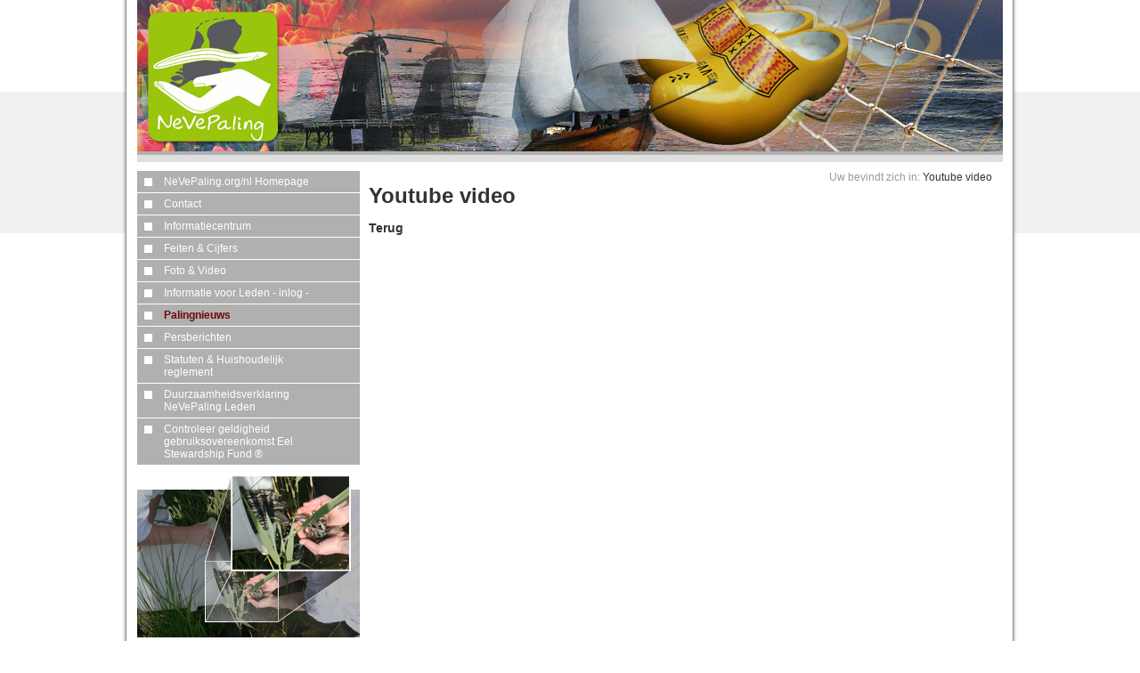

--- FILE ---
content_type: text/html; charset=utf-8
request_url: http://www.nevepaling.nl/nederlands/youtube_video/?yid=kh_bet7uelg
body_size: 2564
content:
<!DOCTYPE html PUBLIC "-//W3C//DTD XHTML 1.0 Strict//EN" "http://www.w3.org/TR/xhtml1/DTD/xhtml1-strict.dtd">
<html xmlns="http://www.w3.org/1999/xhtml" xml:lang="en">
	<head>
		<meta http-equiv="Content-Type" content="application/xhtml+xml; charset=utf-8" />
		<meta name="description" content="" />
		<meta name="keywords" content="" />
		<meta name="resource-type" content="document" />
		<meta name="generator" content="Terra-IT" />
		<meta name="robots" content="index, follow" />
		<title>Youtube video</title>
		<link rel="stylesheet" type="text/css" href="/files/styles/customSheet.php?id=2005" />
		<script type="text/javascript" src="/files/js/jquery.js"></script>
		<script type="text/javascript" src="/files/js/jquery.juitter.js"></script>
		<script type="text/javascript" src="/files/js/customScript.php?id=2005"></script>
		<script src="https://www.google.com/recaptcha/api.js?onload=myCallBack&render=explicit" async defer></script>
	</head>
	<body>

<div class="wrapper">
	<div class="wrapperGrijs">
    	<div class="header">
    	<div class="img" style="background-image:url(/files/Image//nederlands/opties/banner/hollandse_header/hollandseheader.jpg)">	        	<div class="logo"></div>
    	    </div>
		</div>
        <div class="center">
        <div class="left">
        	<div class="leftMenu">
            	<ul class="firstList"><li class="menuItem"><a href="/nederlands/nevepaling_org_nl_homepage/">NeVePaling.org/nl Homepage</a></li><li class="menuItem"><a href="/nederlands/contact/">Contact</a></li><li class="menuItem"><a href="/nederlands/informatiecentrum/">Informatiecentrum</a></li><li class="menuItem"><a href="/nederlands/feiten---cijfers/">Feiten &amp; Cijfers</a></li><li class="menuItem"><a href="/nederlands/foto---video/">Foto &amp; Video</a></li><li class="menuItem"><a href="/nederlands/informatie-voor-leden---inlog--/">Informatie voor Leden - inlog -</a></li><li class="menuItem valop"><a href="/nederlands/palingnieuws/">Palingnieuws</a></li><li class="menuItem"><a href="/nederlands/persberichten/">Persberichten</a></li><li class="menuItem"><a href="/nederlands/statuten---huishoudelijk-reglement/">Statuten &amp; Huishoudelijk reglement</a></li><li class="menuItem"><a href="/nederlands/duurzaamheidsverklaring-nevepaling-leden/">Duurzaamheidsverklaring NeVePaling Leden</a></li><li class="menuItem"><a href="/nederlands/controleer-geldigheid-gebruiksovereenkomst--eel-stewardship-fund--/">Controleer geldigheid gebruiksovereenkomst  Eel Stewardship Fund &reg;</a></li></ul>            </div>
<img src="/files/images/paling_terugzetten.png" style="display:block; margin:10px 0px 5px 0px;" />
<h2 style="margin-bottom:5px;">Uw mening telt</h2>
<div class="pollView">
<div class="desc"><b>VISwijzer is niet transparant</b><span>&quot;De Good Fish Foundation uit Veenendaal geeft met haar VISwijzer vissen een groene, oranje of rode beoordeling. Good Fish Foundation gebruikt deze methodiek om inkopers en consumenten te be&iuml;nvloeden bij het maken van een keuze.

De beoordelingen zijn niet transparant, niet geaccrediteerd en niet met publieke consultatie tot stand komen.


 


&nbsp;
NeVepaling-leden vragen uw mening: &quot;Bent u van mening dat de in -de VISwijzer- gemaakte beoordelingen transparant en geaccrediteerd behoren te zijn?&quot;&nbsp; </span></div><form method="post" action=""><div class="options"><div class="item"><label><input name="poll_vote" value="2061" onchange="this.form.submit();" class="bullet" type="radio" />Nee</label></div><div class="item"><label><input name="poll_vote" value="2060" onchange="this.form.submit();" class="bullet" type="radio" />Ja</label></div></div></form><div class="status"><a href="?killMyVote=true">Bekijk resultaten (geen stem)</a></div></div>
<a href="/nederlands/feiten---cijfers/mysterieuze_leven_van_de_paling/"><img style="display:block; margin:25px auto 15px auto;" src="/files/images/strip_button.png" /></a>
<a href="http://www.clubgreen.nl/vraag/Duurzame-paling-stichting-dupan.html" title="Vraag en antwoord over Duurzame Paling op ClubGreen"><img src="http://www.dupan.nl/files/Image/clubgreen_logo.jpg" alt="Vraag en antwoord over Duurzame Paling op ClubGreen"></a>
        </div>
        <div  class="right">
        	<div class="kruimelPad">
            	<div id="kruimel">Uw bevindt zich in: <a href="/nederlands/youtube_video/">Youtube video</a></div>

            </div>
            <h1>Youtube video</h1>


 
<h3><a href="javascript: history.go(-1);">Terug</a></h3>
<object width="640" height="385"><param name="movie" value="http://www.youtube.com/v/kh_bet7uelg"></param><param name="allowFullScreen" value="true"></param><param name="allowscriptaccess" value="always"></param><embed src="http://www.youtube.com/v/kh_bet7uelg" type="application/x-shockwave-flash" allowscriptaccess="always" allowfullscreen="true" width="640" height="385"></embed></object>	</div>
    <div class="clear"></div>
	</div>
	<div class="footerBorder"></div>
	<div class="footer">
    	<div class="footerTekst">
        	<div class="left">
            	&copy; Nevepaling 2026            </div>
            <div class="right">
            	Webdesign by: <a href="http://www.terra-it.com/" title="webdesign" target="_blank">Terra-IT</a>
            </div>
        </div>
    </div>
	</div>
</div>
<script>
  (function(i,s,o,g,r,a,m){i['GoogleAnalyticsObject']=r;i[r]=i[r]||function(){
  (i[r].q=i[r].q||[]).push(arguments)},i[r].l=1*new Date();a=s.createElement(o),
  m=s.getElementsByTagName(o)[0];a.async=1;a.src=g;m.parentNode.insertBefore(a,m)
  })(window,document,'script','https://www.google-analytics.com/analytics.js','ga');

  ga('create', 'UA-99870696-1', 'auto');
  ga('send', 'pageview');

</script>
<script>
    var captchaID;
    var captchaItem;
    var myCallBack = function() {
        //Plaats unieke ID's op captcha's
        $('form .recaptcha').each(function (i) {
            captchaItem = $(this).attr('id', 'captcha_' + i);
            captchaID = captchaItem.attr('id');
            //Render automatisch alle captcha's
            grecaptcha.render(captchaID, {
                'sitekey' : '6LdrIA4UAAAAAN8PM0eyvF2rg5Fjoi3jobZvYCho',
                'theme' : 'light'
            });
        });
    };
</script>
</body>
</html>





--- FILE ---
content_type: text/css;charset=UTF-8
request_url: http://www.nevepaling.nl/files/styles/customSheet.php?id=2005
body_size: 164
content:
@import "/files/styles/customSheet.php?css=1";

--- FILE ---
content_type: text/css;charset=UTF-8
request_url: http://www.nevepaling.nl/files/styles/customSheet.php?css=1
body_size: 2883
content:
body,html
{
	padding:0px;
	margin:0px;
	height:100%;
	width:100%;
	background:url(/files/images/background.jpg) center 100px repeat-x;
	font-family:Arial, Helvetica, sans-serif;
	font-size:12px;
	color:#333;
}

/* ------------------------------ / Algemene opmaak / ------------------------------ */

div.wrapper
{
	width:1016px;
	background:url(/files/images/wrapper.jpg) repeat-y center;
	margin:0px auto;
}

div.wrapperGrijs
{
	background:url(/files/images/wrapperGrijs.jpg) no-repeat center 101px;
}

div.clear
{
	clear:both;
}

h1
{
	padding:0px;
	margin:0px;
	color:#333;
}

a
{
color:#333333;
text-decoration:none;
}
a:hover{
color:#3E698F;
text-decoration:underline;
}
img{
	border:0px;
}

/* ------------------------------ / Header opmaak / -------------------------------- */

div.header
{
	padding:0px 22px;
}

div.header div.img
{
	padding:30px 0px;
	border-bottom:solid 4px #b0b0b0;
}

div.header div.img div.logo
{
//background:url(/files/images/logo.jpg) center no-repeat #fff;
height:110px;
width:400px;
}

/* ------------------------------ / Center opmaak / -------------------------------- */

div.center
{
	border-top:solid 8px #dfdfdf;
	border-bottom:solid 4px #b0b0b0;
	margin:0px 22px;
	padding:10px 0px;
}

div.center div.left
{
	width:250px;
	float:left;
}

div.center div.left div.leftMenu ul
{
padding:0px;
margin:0px;
}

div.center div.left div.leftMenu ul li
{
list-style:none;
}
div.center div.left div.leftMenu ul li.valop a{
font-weight:bold;
color:#6F0707;
}

div.center div.left div.leftMenu ul li a
{
background:#b0b0b0 url(/files/images/listItem.jpg) no-repeat 8px 8px;
color:#fff;
padding:5px 30px;
display:block;
border-bottom:solid 1px #fff;
text-decoration:none;
}
div.center div.left div.leftMenu ul li ul li a{
background-color:#969696;
padding-left:55px;
background-position:33px 8px;
}

div.center div.left div.leftMenu ul li a:hover
{
background-color:#555;
}

div.center div.right
{
width:700px;
float:left;
padding:0px 10px;
}

div.center div.right div.kruimelPad
{
	text-align:right;
	color:#999;
}

/* ------------------------------ / Footer opmaak / -------------------------------- */

div.footerBorder
{
border-top:solid 8px #dfdfdf;
margin:0px 22px;
}

div.footer
{
background:url(/files/images/footer.jpg) no-repeat center;
height:113px;
padding:0px 22px;
}

div.footer div.footerTekst
{
padding:4px 0px 0px 0px;
}

div.footer div.footerTekst div.left
{
float:left;
}

div.footer div.footerTekst div.right
{
float:right;
}

div.bijlagen{
margin-top:16px;
}
div.bijlagen div.item{
font-size:12px;
line-height:normal;
color:#7F7F7F;
margin-bottom:8px;
}
div.bijlagen div.item b{
font-size:13px;
padding-bottom:3px;
}
div.bijlagen div.item img{
float:left;
margin-right:6px;
}

.errorDisplay,
.successDisplay{
padding:8px;
margin:10px 0px 10px 0px;
border:1px solid #BF0000;
border-width:4px 0px 4px 0px;
color:#BF0000;
}
.errorDisplay ul,
.successDisplay ul{
margin:0px;
padding-left:40px;
}
.successDisplay{
color:#075F00;
border-color:#075F00;
}
.error{
color:#BF0000;
}
.success{
color:#088600;
}

div.nav{
text-align:center;
font-size:12px;
}
div.nav a,
div.nav span{
padding:0px 3px 0px 3px;
}
div.nav span{
color:#9b9b9b;
}
div.nav a:hover{
text-decoration:underline;
}
div.nav a.active{
font-weight:bold;
text-decoration:underline;
}

/* STYLESHEET VOOR POLL MODULE */
/* Author: Wim Malestein */
div.pollView div.desc{
	background-color:#EFEFEF;
	padding:5px;
}
div.pollView div.status{
	background-color:#EFEFEF;
	padding:5px;
	margin-top:2px;
	text-align:center;
}
div.pollView div.desc b{
	display:block;
}
div.pollView div.desc span{
	display:block;
	color:#3F3F3F;
}
div.pollView div.options div.item{
	padding:3px 2px 5px 2px;
	background:url(../images/poll_item_bg.png) bottom repeat-x;
	margin-top:2px;
}
div.pollView div.options div.item input.bullet{
	margin-right:5px;
	position:relative;
	top:1px;
}
div.pollView div.options div.item div.bar{
	display:block;
	background-color:#67b736;
	margin-top:3px;
}
div.pollView div.options div.item div.bar span{
	font-size:11px;
	display:block;
	padding:1px 0px 1px 3px;
}
/* EINDE STYLESHEET VOOR POLL MODULE */

/* MISC */
.hide {
	display: none;
}
.center {
	margin: auto;
	display: block;
}

/*Display*/
.display {
    -moz-border-bottom-colors: none;
    -moz-border-left-colors: none;
    -moz-border-right-colors: none;
    -moz-border-top-colors: none;
    border-color: #BFBFBF;
    border-image: none;
    border-style: solid;
    border-width: 4px 0;
    margin: 10px 0;
    padding: 7px 15px;
}
.display ul, .display ol {
    margin-bottom: 0;
}
.display.green {
    border-color: #46A546;
}
.display.orange {
    border-color: #F89406;
}
.display.red {
    border-color: #D12417;
}
.display.blue {
    border-color: #1E85CE;
}
.display.rounded {
    border-radius: 5px 5px 5px 5px;
}
.display.subtle, .display.pretty {
    border: 0 none;
}
.display.subtle {
    text-shadow: 0 -1px 0 rgba(255, 255, 255, 0.8);
}
.display.subtle.green {
    background-color: #BBE2BB;
}
.display.subtle.orange {
    background-color: #FDDFB3;
}
.display.subtle.red {
    background-color: #F8C0BC;
}
.display.subtle.blue {
    background-color: #ACD5F3;
}
.display.pretty {
    color: #FFFFFF;
    text-shadow: 0 -1px 0 rgba(0, 0, 0, 0.2);
}
.display.pretty.green {
    background-color: #3E933E;
    background-image: -moz-linear-gradient(center top , #62BC62, #3E933E);
    background-repeat: repeat-x;
}
.display.pretty.orange {
    background-color: #DF8505;
    background-image: -moz-linear-gradient(center top , #FAA937, #DF8505);
    background-repeat: repeat-x;
}
.display.pretty.red {
    background-color: #BA2014;
    background-image: -moz-linear-gradient(center top , #E83F33, #BA2014);
    background-repeat: repeat-x;
}
.display.pretty.blue {
    background-color: #1B77B8;
    background-image: -moz-linear-gradient(center top , #3C9EE3, #1B77B8);
    background-repeat: repeat-x;
}

/*Buttons*/
button, .button {
    background: none repeat scroll 0 0 #E8E8E8;
    border: 1px solid #B7B7B7;
    color: #404040;
    cursor: pointer;
    display: inline-block;
    font-family: Arial;
    font-size: 13px;
    font-weight: 700;
    height: auto !important;
    line-height: normal;
    padding: 5px 7px 4px;
    text-decoration: none;
    text-shadow: 0 -1px 0 rgba(255, 255, 255, 0.3);
    transition: background-color 0.1s linear 0s;
    vertical-align: middle;
    white-space: nowrap;
    width: auto !important;
}
button.capitalized, .button.capitalized {
    text-transform: uppercase !important;
}
button.tiny, .button.tiny {
    font-size: 12px;
    padding: 2px 3px 1px;
}
button.tiny.rounded, .button.tiny.rounded {
    border-radius: 2px 2px 2px 2px;
}
button.small, .button.small {
    font-size: 13px;
    padding: 4px 5px 3px;
}
button.small.rounded, .button.small.rounded {
    border-radius: 3px 3px 3px 3px;
}
button.large, .button.large {
    font-size: 14px;
    padding: 7px 10px 6px;
}
button.large.rounded, .button.large.rounded {
    border-radius: 4px 4px 4px 4px;
}
button.rounded, .button.rounded {
    border-radius: 3px 3px 3px 3px;
}
button.pretty, .button.pretty {
    background-image: url("../images/pretty-button-overlay.png");
    background-position: center top;
    background-repeat: repeat-x;
    box-shadow: 0 1px 2px rgba(0, 0, 0, 0.1), 0 1px 0 rgba(255, 255, 255, 0.4) inset;
    text-decoration: none;
}
button.pretty:hover, .button.pretty:hover {
    background-color: #BD0363;
    border-color: #72023C;
    box-shadow: 0 1px 3px rgba(0, 0, 0, 0.5), 0 1px 0 rgba(255, 255, 255, 0.4) inset;
    color: #FFFFFF;
    text-shadow: 0 -1px 0 rgba(0, 0, 0, 0.3);
}
button.pretty:focus, .button.pretty:focus {
    box-shadow: 0 1px 3px rgba(0, 0, 0, 0.2) inset;
}
button.base, .button.base, button.blue, .button.blue, button.green, .button.green, button.red, .button.red, button.yellow, .button.yellow, button.orange, .button.orange, button.pink, .button.pink, button.purple, .button.purple {
    color: #FFFFFF;
    text-shadow: 0 -1px 0 rgba(0, 0, 0, 0.3);
}
button.base:hover, .button.base:hover, button.blue:hover, .button.blue:hover, button.green:hover, .button.green:hover, button.red:hover, .button.red:hover, button.yellow:hover, .button.yellow:hover, button.orange:hover, .button.orange:hover, button.pink:hover, .button.pink:hover, button.purple:hover, .button.purple:hover {
    color: #FFFFFF;
}
button.base, .button.base {
    background-color: #BD0363;
    border-color: #72023C;
}
button.base:hover, .button.base:hover {
    background-color: #8B0249;
    border-color: #3F0121;
}
button.base:focus, .button.base:focus {
    background-color: #A40356;
}
button.blue, .button.blue {
    background-color: #1E85CE;
    border-color: #145A8B;
}
button.blue:hover, .button.blue:hover {
    background-color: #1868A1;
    border-color: #0E3D5F;
}
button.blue:focus, .button.blue:focus {
    background-color: #1B77B8;
}
button.green, .button.green {
    background-color: #46A546;
    border-color: #378137;
}
button.green:hover, .button.green:hover {
    background-color: #378137;
    border-color: #285D28;
}
button.green:focus, .button.green:focus {
    background-color: #3E933E;
}
button.red, .button.red {
    background-color: #D12417;
    border-color: #A31C12;
}
button.red:hover, .button.red:hover {
    background-color: #A31C12;
    border-color: #75140D;
}
button.red:focus, .button.red:focus {
    background-color: #BA2014;
}
button.yellow, .button.yellow {
    background-color: #FFC40D;
    border-color: #D9A400;
}
button.yellow:hover, .button.yellow:hover {
    background-color: #D9A400;
    border-color: #A67E00;
}
button.yellow:focus, .button.yellow:focus {
    background-color: #F3B700;
}
button.orange, .button.orange {
    background-color: #F89406;
    border-color: #C67605;
}
button.orange:hover, .button.orange:hover {
    background-color: #C67605;
    border-color: #945904;
}
button.orange:focus, .button.orange:focus {
    background-color: #DF8505;
}
button.pink, .button.pink {
    background-color: #C3325F;
    border-color: #9A284B;
}
button.pink:hover, .button.pink:hover {
    background-color: #9A284B;
    border-color: #721D37;
}
button.pink:focus, .button.pink:focus {
    background-color: #AF2D55;
}
button.purple, .button.purple {
    background-color: #7A43B6;
    border-color: #613591;
}
button.purple:hover, .button.purple:hover {
    background-color: #613591;
    border-color: #48286B;
}
button.purple:focus, .button.purple:focus {
    background-color: #6E3CA3;
}
button.clean, .button.clean {
    background: none repeat scroll 0 center transparent;
    border: 0 none;
    color: #BD0363;
    font-weight: 400;
    text-decoration: underline;
    text-shadow: none;
}
button.clean:hover, .button.clean:hover {
    background-color: #BD0363;
    color: #FFFFFF;
}
button:hover, .button:hover {
    background-color: #CFCFCF;
    color: #636363;
    text-decoration: none;
}
button[disabled], .button[disabled] {
    cursor: not-allowed !important;
    opacity: 0.75;
}
button img, .button img {
    margin-right: 5px;
    max-height: 15px;
    vertical-align: top;
}
button.bg, .button.bg {
    background-color: #FFFFFF;
    background-position: center top;
    border: 0 none;
    cursor: pointer;
    padding: 0;
    text-indent: -9999px;
}
button.bg:hover, .button.bg:hover {
    background-position: center bottom;
}

--- FILE ---
content_type: text/javascript;charset=UTF-8
request_url: http://www.nevepaling.nl/files/js/customScript.php?id=2005
body_size: 233
content:
$(document).ready(function () {
	$('.remove').click(function () {
		return confirm('Weet u het zeker?');
	});
});


--- FILE ---
content_type: application/javascript
request_url: http://www.nevepaling.nl/files/js/jquery.juitter.js
body_size: 2913
content:
/*
JUITTER 1.0.0 - 22/07/2009 - http://juitter.com
BY RODRIGO FANTE - http://rodrigofante.com

** jQuery 1.2.* or higher required

Juitter is distributed under the MIT License
Read more about the MIT License --> http://www.opensource.org/licenses/mit-license.php

This script is just a beta test version, download and use it at your own risk.
The Juitter developer shall have no responsability for data loss or damage of any kind by using this script.
*/
(function($) {
	var conf = {},
		// JUITTER DEFAULT CONFIGURATION ========================
		// YOU CAN CHANGE THE DYNAMIC VARS ON CALLING THE start method, see the system.js for more information about it.

		numMSG = 20; // set the number of messages to be show
		containerDiv="juitterContainer", // //Set a place holder DIV which will receive the list of tweets example <div id="juitterContainer"></div>
		loadMSG="Loading messages...", // Loading message, if you want to show an image, fill it with "image/gif" and go to the next variable to set which image you want to use on 
		imgName="loader.gif", // Loading image, to enable it, go to the loadMSG var above and change it to "image/gif"
		readMore="Read it on Twitter", // read more message to be show after the tweet content
		nameUser="image" // insert "image" to show avatar of "text" to show the name of the user that sent the tweet 
		live:"live-20", //optional, disabled by default, the number after "live-" indicates the time in seconds to wait before request the Twitter API for updates, I do not recommend to use less than 60 seconds.
		// end of configuration
	
		// some global vars
		aURL="";msgNb=1;
		var mode,param,time,lang,contDiv,loadMSG,gifName,numMSG,readMore,fromID,ultID,filterWords,tultID;
		var running=false;
		// Twitter API Urls
		apifMultipleUSER = "http://search.twitter.com/search.json?from%3A";
		apifUSER = "http://search.twitter.com/search.json?q=from%3A";
		apitMultipleUSER = "http://search.twitter.com/search.json?to%3A";
		apitUSER = "http://search.twitter.com/search.json?q=to%3A";
		apiSEARCH = "http://search.twitter.com/search.json?q=";
	$.Juitter = {
		registerVar: function(opt){
			mode=opt.searchType;
			param=opt.searchObject;
			timer=opt.live;
			lang=opt.lang?opt.lang:"";
			contDiv=opt.placeHolder?opt.placeHolder:containerDiv;
			loadMSG=opt.loadMSG?opt.loadMSG:loadMSG;
			gifName=opt.imgName?opt.imgName:imgName;
			numMSG=opt.total?opt.total:numMSG;
			readMore=opt.readMore?opt.readMore:readMore;
			fromID=opt.nameUser?opt.nameUser:nameUser;
			filterWords=opt.filter;
			openLink=opt.openExternalLinks?"target='_blank'":"";
		},
		start: function(opt) {		
			ultID=0;
			if($("#"+contDiv)){	
				this.registerVar(opt);
				// show the load message
				this.loading();
				// create the URL  to be request at the Twitter API
				aURL = this.createURL();
				// query the twitter API and create the tweets list
				this.conectaTwitter(1);		
				// if live mode is enabled, schedule the next twitter API query
				if(timer!=undefined&&!running) this.temporizador();
			}   
		},
		update: function(){
			this.conectaTwitter(2);		
			if(timer!=undefined) this.temporizador();
		},
		loading: function(){
			if(loadMSG=="image/gif"){
				$("<img></img>")
					.attr('src', gifName)
					.appendTo("#"+contDiv); 
			} else $("#"+contDiv).html(loadMSG);
		},
		createURL: function(){
			var url = "";
			jlg=lang.length>0?"&lang="+lang:jlg=""; 
			var seachMult = param.search(/,/);
			if(seachMult>0) param = "&ors="+param.replace(/,/g,"+");
			if(mode=="fromUser" && seachMult<=0) url=apifUSER+param;
			else if(mode=="fromUser" && seachMult>=0) url=apifMultipleUSER+param;
			else if(mode=="toUser" && seachMult<=0) url=apitUSER+param;
			else if(mode=="toUser" && seachMult>=0) url=apitMultipleUSER+param;
			else if(mode=="searchWord") url=apiSEARCH+param+jlg;
			url += "&rpp="+numMSG;		
			return url;
		},
		delRegister: function(){
			// remove the oldest entry on the tweets list
			if(msgNb>=numMSG){
				$(".twittLI").each(
					function(o,elemLI){
						if(o>=numMSG) $(this).hide("slow");													  
					}
				);
			}	
		},
		conectaTwitter: function(e){
			// query the twitter api and create the tweets list
			$.ajax({
				url: aURL,
				type: 'GET',
				dataType: 'jsonp',
				timeout: 1000,
				error: function(){ $("#"+contDiv).html("fail#"); },
				success: function(json){
					if(e==1) $("#"+contDiv).html("");				
					$.each(json.results,function(i,item) {
						if(e==1 || (i<numMSG && item.id>ultID)){
							if(i==0){
								tultID = item.id;
								$("<ul></ul>")
									.attr('id', 'twittList'+ultID)
									.attr('class','twittList')
									.prependTo("#"+contDiv);  
							}
							if (item.text != "undefined") {
								var link =  "http://twitter.com/"+item.from_user+"/status/"+item.id;  
								
								var tweet = $.Juitter.filter(item.text);
								
								if(fromID=="image") mHTML="<a href='http://www.twitter.com/"+item.from_user+"'><img src='"+item.profile_image_url+"' alt='"+item.from_user+"' class='juitterAvatar' /></a><span class='name'>"+item.from_user+"</span><span class='time'>"+item.created_at+"</span><div class='clear'></div> "+$.Juitter.textFormat(tweet);
								else mHTML="<a href='http://www.twitter.com/"+item.from_user+"'>@"+item.from_user+":</a><div class='clear'></div> "+$.Juitter.textFormat(tweet);
								
								$("<li></li>") 
									.html(mHTML)  
									.attr('id', 'twittLI'+msgNb)
									.attr('class', 'twittLI')
									.appendTo("#twittList"+ultID);

								$('#twittLI'+msgNb).hide();
								$('#twittLI'+msgNb).show("slow");
								
								// remove old entries
								$.Juitter.delRegister();
								msgNb++;								
							}
						}
					});	
					ultID=tultID;
				}
			});
		},	
		filter: function(s){
			if(filterWords){
				searchWords = filterWords.split(",");				
				if(searchWords.length>0){
					cleanHTML=s;
					$.each(searchWords,function(i,item){	
						sW = item.split("->").length>0 ? item.split("->")[0] : item;
						rW = item.split("->").length>0 ? item.split("->")[1] : "";					
						regExp=eval('/'+sW+'/gi');					
						cleanHTML = cleanHTML.replace(regExp, rW);							
					});
				} else cleanHTML = s;			
				return cleanHTML;
			} else return s;
		},
		textFormat: function(texto){
			//make links
			var exp = /(\b(https?|ftp|file):\/\/[-A-Z0-9+&@#\/%?=~_|!:,.;]*[-A-Z0-9+&@#\/%=~_|])/ig;
			texto = texto.replace(exp,"<a href='$1' class='extLink' "+openLink+">$1</a>"); 
			var exp = /[\@]+([A-Za-z0-9-_]+)/ig;
			texto = texto.replace(exp,"<a href='http://twitter.com/$1' class='profileLink'>@$1</a>"); 
			var exp = /[\#]+([A-Za-z0-9-_]+)/ig;
			texto = texto.replace(exp,"<a href='http://juitter.com/#$1' onclick='$.Juitter.start({searchType:\"searchWord\",searchObject:\"$1\"});return false;' class='hashLink'>#$1</a>"); 
			// make it bold
			if(mode=="searchWord"){
				tempParam = param.replace(/&ors=/,"");
				arrParam = tempParam.split("+");
				$.each(arrParam,function(i,item){					
					regExp=eval('/'+item+'/gi');
					newString = new String(' <b>'+item+'</b> ');
					texto = texto.replace(regExp, newString);					  
				});				
			}
			return texto;
		},
		temporizador: function(){
			// live mode timer
			running=true;
			aTim = timer.split("-");
			if(aTim[0]=="live" && aTim[1].length>0){
				tempo = aTim[1]*1000;
				setTimeout("$.Juitter.update()",tempo);
			}
		}
	};	
})(jQuery);

--- FILE ---
content_type: text/plain
request_url: https://www.google-analytics.com/j/collect?v=1&_v=j102&a=1763685907&t=pageview&_s=1&dl=http%3A%2F%2Fwww.nevepaling.nl%2Fnederlands%2Fyoutube_video%2F%3Fyid%3Dkh_bet7uelg&ul=en-us%40posix&dt=Youtube%20video&sr=1280x720&vp=1280x720&_u=IEBAAEABAAAAACAAI~&jid=877477893&gjid=1199560500&cid=1006541330.1768939056&tid=UA-99870696-1&_gid=1528674498.1768939056&_r=1&_slc=1&z=1687899275
body_size: -450
content:
2,cG-L16BT8ERE6